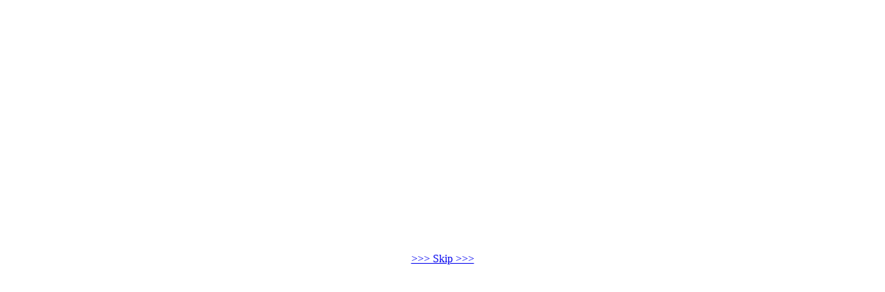

--- FILE ---
content_type: text/html
request_url: http://kyocan.com/opening.html
body_size: 896
content:
<html>

	<head>
		<meta http-equiv="content-type" content="text/html;charset=x-sjis">
		<meta name="generator" content="Adobe GoLive 5">
		<title>Opening</title>
	</head>

	<body bgcolor="#ffffff" topmargin="50" marginheight="50">
		<div align="center">
			<p><object classid="clsid:D27CDB6E-AE6D-11cf-96B8-444553540000" codebase="http://download.macromedia.com/pub/shockwave/cabs/flash/swflash.cab#version=4,0,2,0" width="400" height="300">
					<param name="movie" value="opening.swf">
					<param name="quality" value="best">
					<param name="play" value="true">
					<embed src="opening.swf" type="application/x-shockwave-flash" width="400" height="300" pluginspage="http://www.macromedia.com/shockwave/download/index.cgi?P1_Prod_Version=ShockwaveFlash" quality="best" play="true">
				</object></p>
			<p><a href="home.html">&gt;&gt;&gt; Skip &gt;&gt;&gt;</a></p>
		</div>
	</body>

</html>